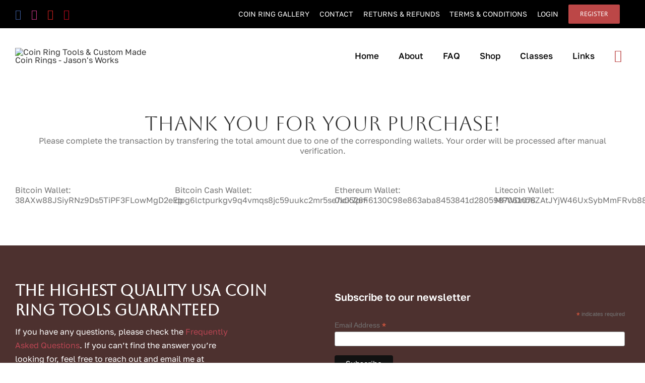

--- FILE ---
content_type: application/x-javascript
request_url: https://jasons.works/wp-content/plugins/user-gallery/js/public.js?ver=1.3
body_size: 40
content:
(function ( $ ) {
	"use strict";
	
	$(function () {
		
	jQuery('.gallery_vote').one('click', function() {
        var photoId = jQuery(this).data('item');
        var pageId = jQuery(this).data('page');
		var num = parseInt($.trim($('.pc-votes-count').html()));
        var data = {
            action: 'voted_for_photo',
            photo_id: photoId,
			page_id: pageId
        };
        $.post(ajaxurl, data, function(response) {
                $("div.pc-show").fadeOut(0);
				$("div.pc-hide").fadeIn(2000);
				$(".pc-votes-count").html(++num)
        });
    });
	
	  
  });
  
$(document).ready(function() {
    $("input.old").focus(function() { $(this).select(); } );
});
 
}(jQuery));

// JavaScript Document

 var loadFileU = function(event) {
    var reader = new FileReader();
    reader.onload = function(){
      var output = document.getElementById('coutput');
      output.src = reader.result;
	  document.getElementById("coutput").className = "uploadimage";
    };
    reader.readAsDataURL(event.target.files[0]);
  };
  